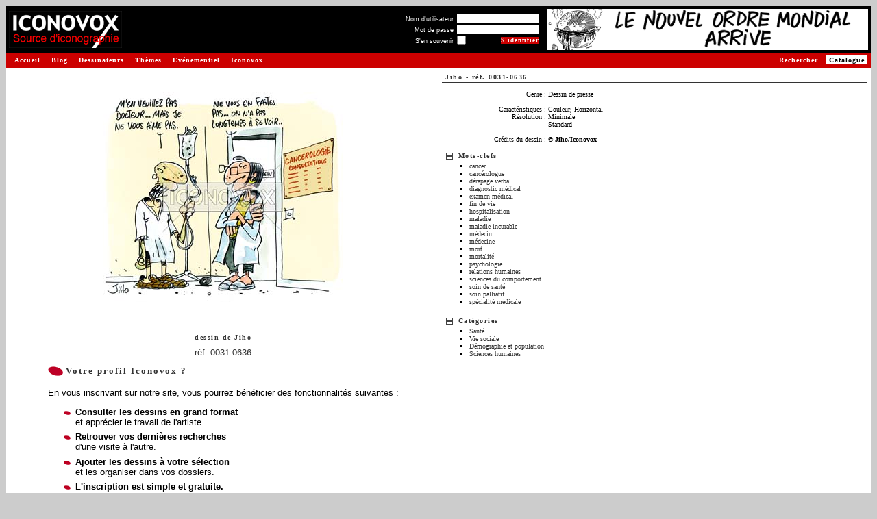

--- FILE ---
content_type: text/html
request_url: http://www.iconovox.com/base/dessin-jiho-0031-0636.html
body_size: 4929
content:
<!DOCTYPE html PUBLIC "-//W3C//DTD XHTML 1.0 Transitional//EN" "http://www.w3.org/TR/xhtml1/DTD/xhtml1-transitional.dtd">
<html>
<head>
<title>Jiho, 0031-0636 | ICONOVOX : Source d'iconographie et de dessins de presse</title>
<meta http-equiv="Content-Type" content="text/html; charset=iso-8859-1" />
<meta name="description" content="Retrouvez les autres dessins de Jiho sur Iconovox, la source d'iconographie et de dessins de presse. Iconovox réunit de nombreux dessinateurs de renom et des milliers de dessins de presse pour vous permettre d'illustrer vos supports, composer vos expositions."/>
<meta name="keywords" content="dessins, dessins de presse, iconographie, images, banques d'images, collection de dessins, collection d'images, catalogue de dessins, catalogue d'images, catalogue en ligne, images en ligne, images sur le Web, recherche de dessins, recherche d'images, banques numériques, illustration, exposition" />
<link type="text/css" rel="stylesheet" href="https://www.iconovox.com/base/css/styles.min.css" />
<script type="text/javascript" src="https://www.iconovox.com/base/js/tabpane.min.js"></script>
<script type="text/javascript" src="https://www.iconovox.com/base/js/tools.min.js"></script>
<base href="https://www.iconovox.com/base/" />
<link rel="canonical" href="https://www.iconovox.com/base/dessin-jiho-0031-0636.html" />
</head>
<body  >
<table border="0" width="100%" cellpadding="1" cellspacing="0">
	<tr>
		<td>
			<!-- Barre de titre -->
			<table border="0" cellpadding="1" cellspacing="3" width="100%" bgcolor="#000000">
				<tr>
					<td><a href="https://www.iconovox.com/index.html" title="Retour &agrave; la page d'accueil - Iconovox"><img src="https://www.iconovox.com/base/images/site/logo_source.gif" height="54" width="165" border="0" alt="Iconovox : Source d'iconographie et de dessins de presse"/></a></td>
					<td><img src="https://www.iconovox.com/base/images/site/z.gif" width="1" height="50" alt="" border="0" /></td>
					<td width="100%" align="right" valign="middle">
<form action="index.php?action=afficherImages&amp;ref=310636&amp;mode=3&amp;nbr=0&amp;login=1" method="post">
<table border="0" cellpadding="0" cellspacing="1">
<tr><td align="right"><label for="log_username" class="small" style="color:#FFFFFF">Nom d'utilisateur</label>&nbsp;</td><td align="left" colspan="2"><input type="text" name="log_username" id="log_username" size="22" maxlength="32" value="" class="small"/></td></tr>
<tr><td align="right"><label for="log_password" class="small" style="color:#FFFFFF">Mot de passe</label>&nbsp;</td><td align="left" colspan="2"><input type="password" name="log_password" id="log_password" size="22" maxlength="32" value="" class="small"/></td></tr>
<tr><td align="right"><label for="log_remember" class="small" style="color:#FFFFFF">S'en souvenir</label>&nbsp;</td><td align="left" ><input type="checkbox" class="checkbox small" name="log_remember" id="log_remember" title="Se souvenir de moi sur ce poste"/></td><td align="right"><input class="mainoption_small" onmouseover="this.className='mainoption_small_hover'" onmouseout="this.className='mainoption_small'" type="submit" name="connexion" value="S'identifier" /></td></tr>
</table>
</form>
						<!--<a class="menud" style="padding:0;margin:0" href="index.php?login=1" nowrap="nowrap" >S'identifier&nbsp;<span class="chevron">&gt;&gt;</span></a><br>-->
					</td>
					<td><img src="https://www.iconovox.com/base/images/site/z.gif" border="0"  width="1" height="60" alt=""/></td>
					<td style="min-width:468px" align="right"><a href="https://www.iconovox.com/dessinateurs/carali.html"><img src="https://www.iconovox.com/bannieres/carali1.gif" width="468" height="60" alt="" /></a></td>
				</tr>
			</table>
			<!-- Fin : Barre de titre -->
			<table border="0" width="100%" cellpadding="1" cellspacing="0">
				<tr>
					<td bgcolor="#CC0000" width="1"><img src="https://www.iconovox.com/base/images/site/z.gif" border="0"  width="1" height="20" alt=""/></td>
					<td bgcolor="#CC0000">
						<a class="menug" href="https://www.iconovox.com/index.html">Accueil</a>
						<a class="menug" href="https://www.iconovox.com/blog/blog.html">Blog</a>
						<a class="menug" href="https://www.iconovox.com/dessinateurs.html">Dessinateurs</a>
						<a class="menug" href="https://www.iconovox.com/themes/themes.html">Th&egrave;mes</a>
						<a class="menug" href="https://www.iconovox.com/expositions.html">Ev&eacute;nementiel</a>
						<a class="menug" href="https://www.iconovox.com/iconovox.html">Iconovox</a>
						<a class="menud_sel" href="https://www.iconovox.com/base/index.php">Catalogue</a>
						<a class="menud" href="https://www.iconovox.com/base/index.php?action=searchimg" title="Rechercher un dessin">Rechercher</a>
					</td>
				</tr>
			</table>
			<!-- Fin : Barre de titre -->
			<table border="0" width="100%" cellpadding="0" cellspacing="0">
				<tr>
					<td bgcolor="#FFFFFF" width="100%" align="left" valign="top">
<!-- Zone de contenu -->
<script type="text/javascript" src="https://www.iconovox.com/base/js/prototype.min.js"></script>
<script type="text/javascript" src="https://www.iconovox.com/base/js/tooltip.min.js"></script>
<script type="text/javascript">
var images_list = "";

function edit_image_link() {
  alert('Tentative pour modifier les dessins : '+ images_list);
  
  return false;
}
</script>
<table border="0" width="100%" cellpadding="3" cellspacing="3">
			
	<tr>
		<td width="50%" align="center" valign="top">
			<table border="0" width="100%" cellpadding="3" cellspacing="3">
				<tr>
					<td align="center">
						<table border="0" cellpadding="0" cellspacing="0">
							<tr>
								<td align="center" valign="middle"><img src="images/jiho-0031-0636-m.jpg" border="0" alt="dessin de Jiho, r&eacute;f. 0031-0636" /></td>
								<td><img src="images/site/z.gif" width="1" height="355" alt="" border="0" /></td>
							</tr>
							<tr><td><img src="images/site/z.gif" width="355" height="1" alt="" border="0" /></td></tr>
						</table>
					</td>
				</tr>
				<tr>
					<td align="center">
					<h1><span class="soustitre"><br/>dessin de <a href="dessins-jiho-0031.html" title="Voir les dessins de Jiho">Jiho</a></span></h1></td>
				</tr>
				<tr><td align="center"><a rel="bookmark" href="dessin-jiho-0031-0636.html" title="Lien permanent vers le dessin de Jiho, r&eacute;f. 0031-0636">r&eacute;f. 0031-0636</a></td></tr>
			</table>
<table border="0"	cellpadding="3" cellspacing="3">
<tr><th class="titre" align="left"><img src="images/site/puce14.gif" border="0" alt="" />&nbsp;Votre profil Iconovox ?</th></tr>
<tr>
	<td>
		<p>En vous inscrivant sur notre site, vous pourrez b&eacute;n&eacute;ficier des fonctionnalit&eacute;s suivantes :</p>
		<ul class="puce" style="margin-top: 1em;margin-bottom: 1em;"> 
			<li><strong>Consulter les dessins en grand format</strong><br />
			et appr&eacute;cier le travail de l'artiste.</li>
			<!--<li><strong>S&eacute;lectionner les dessins que vous souhaitez utiliser</strong>
			et commander les droits d'exploitation associés.</li>-->
			<li><strong>Retrouver vos dernières recherches</strong><br />
			d'une visite &agrave; l'autre.</li>
			<li><strong>Ajouter les dessins &agrave; votre s&eacute;lection</strong><br />
			et les organiser dans vos dossiers.</li>
			<li><strong>L'inscription est simple et gratuite.</strong><br/>
				<br/>
				... et d'autres fonctions vous seront bient&ocirc;t propos&eacute;es.<br/>
				&nbsp;</li>
		</ul>
		<p align="right"><a class="titre" href="index.php?login=1">Inscrivez-vous&nbsp;<span class="chevron">&gt;&gt;</span></a></p>
	</td>
</tr>
<tr>
	<td class="texte">D&eacute;j&agrave; inscrit ? <a class="txt" href="index.php?action=afficherImages&amp;ref=310636&amp;mode=3&amp;nbr=0&amp;login=1">Identifiez-vous&nbsp;<span class="chevron">&gt;&gt;</span></a><br />&nbsp;</td>
</tr>
</table>
		
		</td>
		<td width="50%" valign="top">
			<table border="0" width="100%" cellpadding="0" cellspacing="0">
   				<tr>
					<th class="barretitre" colspan="2"><span class="soustitre" style="float:left; margin-right:0.5em;"><a href="dessins-jiho-0031.html" title="Voir les dessins de Jiho">Jiho</a> - <a rel="bookmark" href="dessin-jiho-0031-0636.html" title="Lien permanent vers le dessin de Jiho, r&eacute;f. 0031-0636">r&eacute;f. 0031-0636</a></span>
</th>
				</tr>
				<tr>
					<td colspan="2" class="texte" valign="top">
						<table border="0" width="100%" cellpadding="0" cellspacing="0">
							<tr><td colspan="2">&nbsp;</td></tr>
							<tr><td width="25%" align="right" valign="top" nowrap="nowrap" >Genre&nbsp;:&nbsp;</td><td width="75%" valign="top" >Dessin de presse<br /></td></tr>
							<tr><td colspan="2">&nbsp;</td></tr>
							<tr><td width="25%" align="right" nowrap="nowrap" >Caract&eacute;ristiques&nbsp;:&nbsp;</td><td width="75%" >Couleur, Horizontal</td></tr>
							<tr><td width="25%" align="right" valign="top" nowrap="nowrap" >R&eacute;solution&nbsp;:&nbsp;</td><td width="75%" >Minimale<br/>Standard<br/></td></tr>
							<tr><td colspan="2">&nbsp;</td></tr>
							<tr><td width="25%" align="right" nowrap="nowrap" >Cr&eacute;dits du dessin&nbsp;:&nbsp;</td><td width="75%" ><strong>&copy; Jiho/Iconovox</strong></td></tr>
							<tr><td colspan="2">&nbsp;</td></tr>
						</table>
					</td>
				</tr>
			</table>
			<table border="0" width="100%" cellpadding="0" cellspacing="0">
				
			    <tr>
					<th class="barretitre" colspan="2">
						<a style="float:left; margin-right:0.5em;" href="#" onclick="openClose('details_mot',0); return false;"><img src="images/moins.png" id="img_details_mot" alt="show/hide" title="show/hide" border="0"/></a>
						<a href="#" onclick="openClose('details_mot',0); return false;" class="soustitre" style="float:left; margin-right:0.5em;">Mots-clefs</a>
						</th>
				</tr>
				<tr>
					<td colspan="2" class="texte">
						<div id="details_mot" class="zone" style="display:block">
							<ul class="mot">
								<li><a href="tag/cancer/4984/" target="_blank" title="Voir les dessins associ&eacute;s &agrave; cancer">cancer</li>
								<li><a href="tag/cancerologue/11118/" target="_blank" title="Voir les dessins associ&eacute;s &agrave; canc&eacute;rologue">canc&eacute;rologue</li>
								<li><a href="tag/derapage-verbal/9138/" target="_blank" title="Voir les dessins associ&eacute;s &agrave; d&eacute;rapage verbal">d&eacute;rapage verbal</li>
								<li><a href="tag/diagnostic-medical/5185/" target="_blank" title="Voir les dessins associ&eacute;s &agrave; diagnostic m&eacute;dical">diagnostic m&eacute;dical</li>
								<li><a href="tag/examen-medical/5187/" target="_blank" title="Voir les dessins associ&eacute;s &agrave; examen m&eacute;dical">examen m&eacute;dical</li>
								<li><a href="tag/fin-de-vie/6524/" target="_blank" title="Voir les dessins associ&eacute;s &agrave; fin de vie">fin de vie</li>
								<li><a href="tag/hospitalisation/3369/" target="_blank" title="Voir les dessins associ&eacute;s &agrave; hospitalisation">hospitalisation</li>
								<li><a href="tag/maladie/1763/" target="_blank" title="Voir les dessins associ&eacute;s &agrave; maladie">maladie</li>
								<li><a href="tag/maladie-incurable/7723/" target="_blank" title="Voir les dessins associ&eacute;s &agrave; maladie incurable">maladie incurable</li>
								<li><a href="tag/medecin/3590/" target="_blank" title="Voir les dessins associ&eacute;s &agrave; m&eacute;decin">m&eacute;decin</li>
								<li><a href="tag/medecine/1861/" target="_blank" title="Voir les dessins associ&eacute;s &agrave; m&eacute;decine">m&eacute;decine</li>
								<li><a href="tag/mort/5171/" target="_blank" title="Voir les dessins associ&eacute;s &agrave; mort">mort</li>
								<li><a href="tag/mortalite/2000/" target="_blank" title="Voir les dessins associ&eacute;s &agrave; mortalit&eacute;">mortalit&eacute;</li>
								<li><a href="tag/psychologie/2864/" target="_blank" title="Voir les dessins associ&eacute;s &agrave; psychologie">psychologie</li>
								<li><a href="tag/relations-humaines/3251/" target="_blank" title="Voir les dessins associ&eacute;s &agrave; relations humaines">relations humaines</li>
								<li><a href="tag/sciences-du-comportement/3915/" target="_blank" title="Voir les dessins associ&eacute;s &agrave; sciences du comportement">sciences du comportement</li>
								<li><a href="tag/soin-de-sante/5774/" target="_blank" title="Voir les dessins associ&eacute;s &agrave; soin de sant&eacute;">soin de sant&eacute;</li>
								<li><a href="tag/soin-palliatif/6235/" target="_blank" title="Voir les dessins associ&eacute;s &agrave; soin palliatif">soin palliatif</li>
								<li><a href="tag/specialite-medicale/5777/" target="_blank" title="Voir les dessins associ&eacute;s &agrave; sp&eacute;cialit&eacute; m&eacute;dicale">sp&eacute;cialit&eacute; m&eacute;dicale</li>
				</ul>
						</div>
					</td>
				</tr>
				<tr><td>&nbsp;</td></tr>
				<tr>
					<th class="barretitre" colspan="2">
						<a style="float:left; margin-right:0.5em;" href="#" onclick="openClose('details_cat',0); return false;"><img src="images/moins.png" id="img_details_cat" alt="show/hide" title="show/hide" border="0"/></a>
						<a href="#" onclick="openClose('details_cat',0); return false;" class="soustitre" style="float:left; margin-right:0.5em;">Cat&eacute;gories</a>
					</th>
				</tr>
				<tr>
					<td colspan="2" class="texte">
						<div id="details_cat" class="zone" style="display:block" >
							<ul class="mot">
								<li><a href="category/sante/597/" target="_blank" title="Voir les dessins associ&eacute;s &agrave; Sant&eacute;">Sant&eacute;</li>
								<li><a href="category/vie-sociale/594/" target="_blank" title="Voir les dessins associ&eacute;s &agrave; Vie sociale">Vie sociale</li>
								<li><a href="category/demographie-et-population/592/" target="_blank" title="Voir les dessins associ&eacute;s &agrave; D&eacute;mographie et population">D&eacute;mographie et population</li>
								<li><a href="category/sciences-humaines/582/" target="_blank" title="Voir les dessins associ&eacute;s &agrave; Sciences humaines">Sciences humaines</li>
		</ul>
						</div>
					</td>
				</tr>
				<tr><td>&nbsp;</td></tr>
			</table>
		
		</td>
	</tr>
<script type="text/javascript">
function tooltips_init() {
    if (
        !document.getElementById ||
        !document.createElement ||
        !document.getElementsByTagName
    ) {
        return;
    }

	var current = document.getElementsByTagName('img');
    var curLen = current.length;

    for (var j = 0; j < curLen; j++) {
        // we must redefine regexps (JS bug)
        var regexp_mini = new RegExp('[0-9]{4}-[0-9]{4}-s');

        if (!current[j].src.match(regexp_mini)) {
            continue;
        }
		
        var regexp = new RegExp('[0-9]{4}-[0-9]{4}');
		var imageref = regexp.exec(current[j].src);
		
        var regexp = new RegExp('-s\.');
        var largeSrc = current[j].src.replace(regexp, '-m.');
        
        current[j].setAttribute('largeSrc', largeSrc);
		
        var title = current[j].getAttribute('title');
        // remove title
        current[j].setAttribute('title', '');
		
        var tip = '<div class="tool"><img src="' + largeSrc + '" /></div>';
        new Tooltip('img_'+imageref, tip, {'html': true} );
    }
}

tooltips_init();
</script>	
</table>


<br/>
<!-- fin de la zone de contenu -->
					</td>
				</tr>
				<tr><td bgcolor="#FFFFFF" colspan="2"><img src="https://www.iconovox.com/base/images/site/z.gif" border="0"  width="1" height="10" alt=""/></td></tr>
			</table>
			<p align="center">
				<span class="texte" style="color:#333333">Copyright &copy; Iconovox 2006-2026</span> 
				| <a class="txt" href="javascript:void(fenetreCgu = window.open('https://www.iconovox.com/cgu.php','_blank','toolbar=no, location=no, directories=no, status=no, menubar=no, scrollbars=yes, resizable=yes, copyhistory=no, width=700, height=760'))">Conditions G&eacute;n&eacute;rales d'Utilisation</a>
				| <a class="txt" href="index.php?action=contactus" >Contactez-nous</a><br />
				<br />
				<span class="texte" style="color:#333333">Tous les dessins sur le site sont sous copyright et sont la propri&eacute;t&eacute; de leurs auteurs respectifs.<br />
			    Toute reproduction est interdite sans autorisation.</span>
			</p>
		</td>
	</tr>
</table>
<!-- tags stat -->
<!-- google -->
<script type="text/javascript">
var gaJsHost = (("https:" == document.location.protocol) ? "https://ssl." : "http://www.");
document.write(unescape("%3Cscript src='" + gaJsHost + "google-analytics.com/ga.js' type='text/javascript'%3E%3C/script%3E"));
</script>
<script type="text/javascript">
var pageTracker = _gat._getTracker("UA-3492077-1");
pageTracker._initData();
pageTracker._trackPageview();
</script>
<!-- /google -->
<!-- /tags stat -->
</body>
</html>
